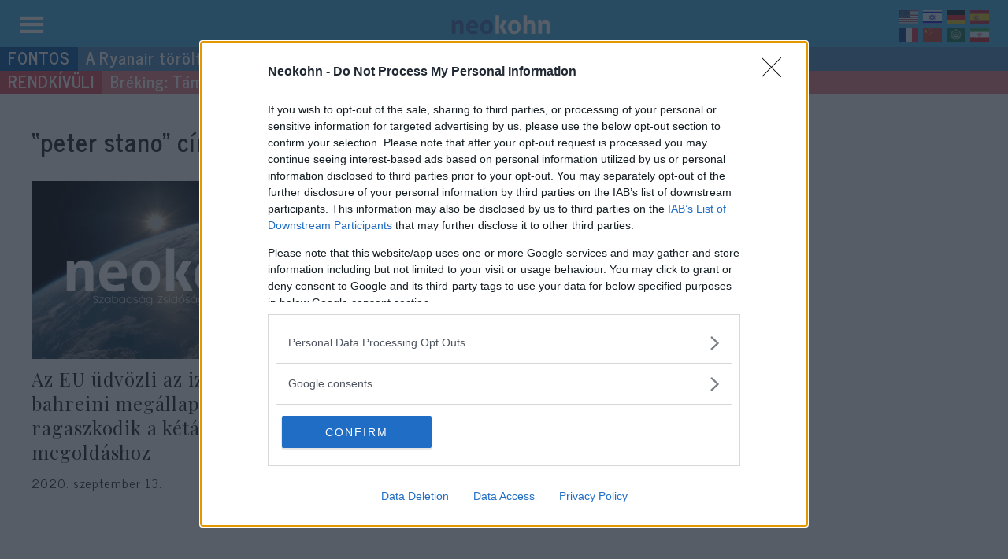

--- FILE ---
content_type: application/javascript; charset=utf-8
request_url: https://cdnjs.cloudflare.com/ajax/libs/jquery.cycle2/2.1.6/jquery.cycle2.scrollVert.min.js
body_size: -508
content:
(function($){"use strict";$.fn.cycle.transitions.scrollVert={before:function(opts,curr,next,fwd){opts.API.stackSlides(opts,curr,next,fwd);var height=opts.container.css("overflow","hidden").height();opts.cssBefore={top:fwd?-height:height,left:0,opacity:1,display:"block",visibility:"visible"};opts.animIn={top:0};opts.animOut={top:fwd?height:-height}}}})(jQuery);


--- FILE ---
content_type: application/javascript; charset=utf-8
request_url: https://cdnjs.cloudflare.com/ajax/libs/jquery.cycle2/2.1.6/jquery.cycle2.tile.min.js
body_size: 240
content:
(function($){"use strict";$.fn.cycle.transitions.tileSlide=$.fn.cycle.transitions.tileBlind={before:function(opts,curr,next,fwd){opts.API.stackSlides(curr,next,fwd);$(curr).css({display:"block",visibility:"visible"});opts.container.css("overflow","hidden");opts.tileDelay=opts.tileDelay||opts.fx=="tileSlide"?100:125;opts.tileCount=opts.tileCount||7;opts.tileVertical=opts.tileVertical!==false;if(!opts.container.data("cycleTileInitialized")){opts.container.on("cycle-destroyed",$.proxy(this.onDestroy,opts.API));opts.container.data("cycleTileInitialized",true)}},transition:function(opts,curr,next,fwd,callback){opts.slides.not(curr).not(next).css("visibility","hidden");var tiles=$();var $curr=$(curr),$next=$(next);var tile,tileWidth,tileHeight,lastTileWidth,lastTileHeight,num=opts.tileCount,vert=opts.tileVertical,height=opts.container.height(),width=opts.container.width();if(vert){tileWidth=Math.floor(width/num);lastTileWidth=width-tileWidth*(num-1);tileHeight=lastTileHeight=height}else{tileWidth=lastTileWidth=width;tileHeight=Math.floor(height/num);lastTileHeight=height-tileHeight*(num-1)}opts.container.find(".cycle-tiles-container").remove();var animCSS;var tileCSS={left:0,top:0,overflow:"hidden",position:"absolute",margin:0,padding:0};if(vert){animCSS=opts.fx=="tileSlide"?{top:height}:{width:0}}else{animCSS=opts.fx=="tileSlide"?{left:width}:{height:0}}var tilesContainer=$('<div class="cycle-tiles-container"></div>');tilesContainer.css({zIndex:$curr.css("z-index"),overflow:"visible",position:"absolute",top:0,left:0,direction:"ltr"});tilesContainer.insertBefore(next);for(var i=0;i<num;i++){tile=$("<div></div>").css(tileCSS).css({width:num-1===i?lastTileWidth:tileWidth,height:num-1===i?lastTileHeight:tileHeight,marginLeft:vert?i*tileWidth:0,marginTop:vert?0:i*tileHeight}).append($curr.clone().css({position:"relative",maxWidth:"none",width:$curr.width(),margin:0,padding:0,marginLeft:vert?-(i*tileWidth):0,marginTop:vert?0:-(i*tileHeight)}));tiles=tiles.add(tile)}tilesContainer.append(tiles);$curr.css("visibility","hidden");$next.css({opacity:1,display:"block",visibility:"visible"});animateTile(fwd?0:num-1);opts._tileAniCallback=function(){$next.css({display:"block",visibility:"visible"});$curr.css("visibility","hidden");tilesContainer.remove();callback()};function animateTile(i){tiles.eq(i).animate(animCSS,{duration:opts.speed,easing:opts.easing,complete:function(){if(fwd?num-1===i:0===i){opts._tileAniCallback()}}});setTimeout(function(){if(fwd?num-1!==i:0!==i){animateTile(fwd?i+1:i-1)}},opts.tileDelay)}},stopTransition:function(opts){opts.container.find("*").stop(true,true);if(opts._tileAniCallback)opts._tileAniCallback()},onDestroy:function(e){var opts=this.opts();opts.container.find(".cycle-tiles-container").remove()}}})(jQuery);
